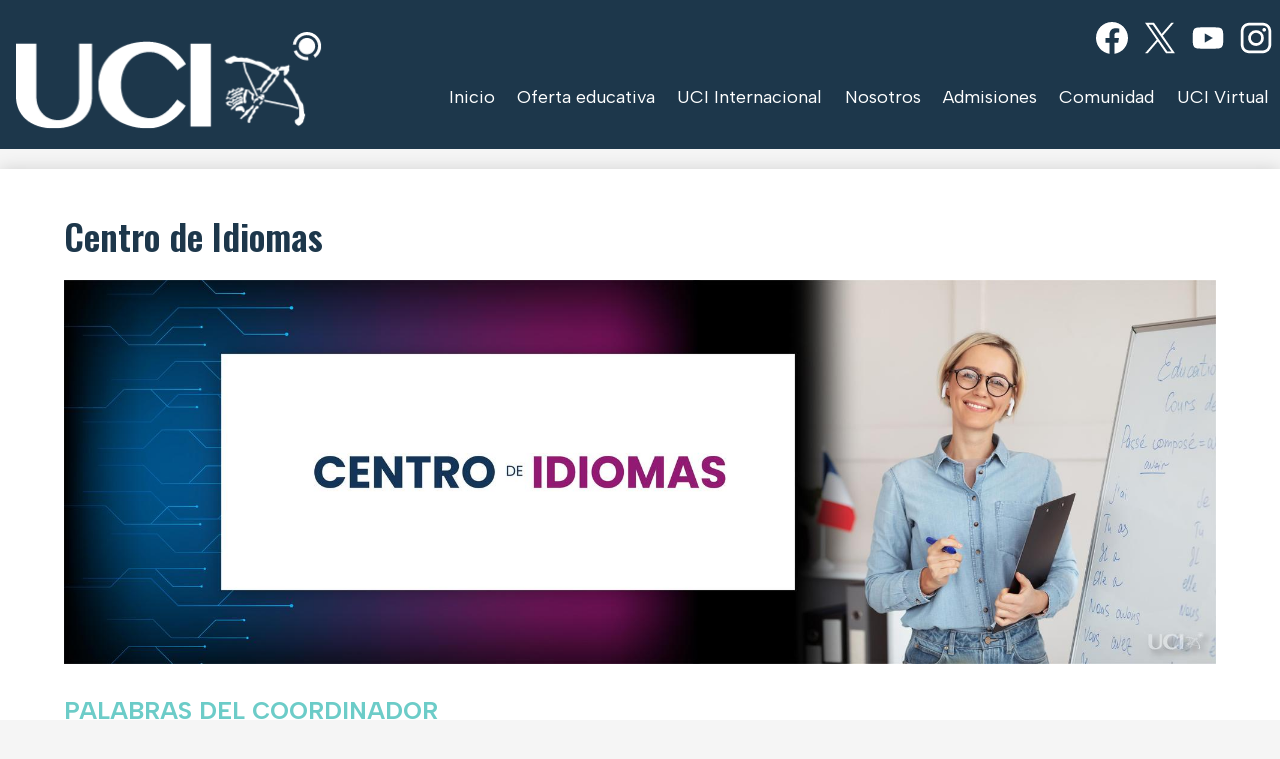

--- FILE ---
content_type: text/html;charset=UTF-8
request_url: https://www.uci.edu.mx/apps/pages/index.jsp?uREC_ID=990623&type=d&pREC_ID=1307542
body_size: 11346
content:



































    
<!DOCTYPE html>
<!-- Powered by Edlio -->
    
        <html lang="en" class="edlio desktop">
    
    <!-- prod-cms-tomcat-v2026012201-003 -->
<head>
<script>
edlioCorpDataLayer = [{
"CustomerType": "Single Site",
"AccountExternalId": "0010b00002HIgX6AAL",
"WebsiteName": "Universidad Cuautitlán Izcalli",
"WebsiteId": "UNICI",
"DistrictExternalId": "",
"DistrictName": "",
"DistrictWebsiteId": ""
}];
</script>
<script>(function(w,d,s,l,i){w[l]=w[l]||[];w[l].push({'gtm.start':
new Date().getTime(),event:'gtm.js'});var f=d.getElementsByTagName(s)[0],
j=d.createElement(s),dl=l!='dataLayer'?'&l='+l:'';j.async=true;j.src=
'https://www.googletagmanager.com/gtm.js?id='+i+dl+ '&gtm_auth=53ANkNZTATx5fKdCYoahug&gtm_preview=env-1&gtm_cookies_win=x';f.parentNode.insertBefore(j,f);
})(window,document,'script','edlioCorpDataLayer','GTM-KFWJKNQ');</script>


<title>Centro de Idiomas – Oferta Educativa – Universidad Cuautitlán Izcalli</title>
<meta http-equiv="Content-Type" content="text/html; charset=UTF-8">
<meta name="description" content="Universidad de Cuautitl&aacute;n Izcalli">
<meta name="keywords" content="Universidad de Cuautitl&aacute;n Izcalli, Universidades Izcalli, UCI, UCI Internacional, UCI Virtual, Licenciaturas, Posgrado, Oferta educativa.">
<meta property="og:title" content="Centro de Idiomas"/>
<meta property="og:description" content=""/>
<meta property="og:image" content="http://www.uci.edu.mx/pics/UNICI_LOGO.gif"/>
<meta property="og:image:width" content="250"/>
<meta property="og:image:height" content="250"/>
<meta name="generator" content="Edlio CMS">
<meta name="referrer" content="always">
<meta name="viewport" content="width=device-width, initial-scale=1.0"/>
<link rel="apple-touch-icon" sizes="180x180" href="/apple-touch-icon.png">
<link rel="icon" type="image/png" href="/favicon-32x32.png" sizes="32x32">
<link rel="icon" href="/favicon.ico" type="image/x-icon">
<!--[if lt IE 9]><script src="/apps/js/common/html5shiv-pack-1769108513576.js"></script><![endif]-->
<link rel="stylesheet" href="/apps/shared/main-pack-1769108513576.css" type="text/css">
<link rel="stylesheet" href="/shared/main.css" type="text/css">
<script src="https://js.stripe.com/v3/"></script>
<link rel="stylesheet" href="/apps/webapps/global/public/css/site-pack-1769108513576.css" type="text/css">
<link rel="stylesheet" href="/apps/webapps/global/public/css/temp-pack-1769108513576.css" type="text/css">
<link rel="stylesheet" href="/apps/shared/web_apps-pack-1769108513576.css" type="text/css">
<script src="/apps/js/common/common-pack-1769108513576.js" type="text/javascript" charset="utf-8"></script>

<link href="/apps/js/common/fileicons-pack-1769108513576.css" type="text/css" rel="stylesheet">
<link href="/apps/js/components/magnific-popup-pack-1769108513576.css" type="text/css" rel="stylesheet">
<link href="/apps/js/pages/public_pages-pack-1769108513576.css" type="text/css" rel="stylesheet">
<link href="/apps/js/pages/jquery.slideshow-pack-1769108513576.css" type="text/css" rel="stylesheet">
<link href="/apps/js/pages/folder_links-pack-1769108513576.css" type="text/css" rel="stylesheet">
<script type="text/javascript" charset="utf-8" src="/apps/js/jquery/3.7.1/jquery-pack-1769108513576.js"></script>
<script type="text/javascript" charset="utf-8">
					var jq37 = jQuery.noConflict();
				</script>
<script src="/apps/js/common/microevent-pack-1769108513576.js" charset="utf-8"></script>
<script src="/apps/js/pages/jquery.slideshow-pack-1769108513576.js" charset="utf-8"></script>
<script src="/apps/js/components/magnific-popup-pack-1769108513576.js" charset="utf-8"></script>
<script src="/apps/js/components/spin-pack-1769108513576.js" charset="utf-8"></script>
<script src="/apps/js/components/image-lightbox-pack-1769108513576.js" charset="utf-8"></script>
<script src="/apps/js/pages/public_pages-pack-1769108513576.js" charset="utf-8"></script>
<script src="/apps/js/pages/submenu-pack-1769108513576.js" charset="utf-8"></script>
<script async src="https://www.googletagmanager.com/gtag/js?id=UA-147682597-1"></script>
<script>
                   window.dataLayer = window.dataLayer || [];
                   function gtag(){dataLayer.push(arguments);}
                   gtag('js', new Date());
                   gtag('config', 'UA-147682597-1');
                </script>
<script type="application/ld+json">
                    {
                        "@context": "http://schema.org",
                        "@type": "BreadcrumbList",
                        "itemListElement": [
                            
                            
                                {
                                    "@type": "ListItem",
                                    "position": 1,
                                    "item": {
                                        "@id": "http://www.uci.edu.mx/apps/pages/index.jsp?uREC_ID=990623&type=d",
                                        "name": ""
                                    }
                                },
                                
                                {
                                    "@type": "ListItem",
                                    "position": 2,
                                    "item": {
                                        "@id": "http://www.uci.edu.mx/apps/pages/index.jsp?uREC_ID=990623&type=d&pREC_ID=1307542",
                                        "name": "Centro de Idiomas"
                                    }
                                }
                            
                        ]
                    }
                </script>

<script>
!function(f,b,e,v,n,t,s)
{if(f.fbq)return;n=f.fbq=function(){n.callMethod?
n.callMethod.apply(n,arguments):n.queue.push(arguments)};
if(!f._fbq)f._fbq=n;n.push=n;n.loaded=!0;n.version='2.0';
n.queue=[];t=b.createElement(e);t.async=!0;
t.src=v;s=b.getElementsByTagName(e)[0];
s.parentNode.insertBefore(t,s)}(window, document,'script',
'https://connect.facebook.net/en_US/fbevents.js');
fbq('init', '1060516918172313');
fbq('track', 'PageView');
</script>
<noscript><img height="1" width="1" style="display:none"
src="https://www.facebook.com/tr?id=1060516918172313&ev=PageView&noscript=1"
/></noscript>

<script src="/apps/js/common/list-pack.js"></script>
<script type="text/javascript">
                window.edlio = window.edlio || {};
                window.edlio.isEdgeToEdge = false;
            </script>

<script type="text/javascript">
                document.addEventListener("DOMContentLoaded", function() {
                    const translateElement = document.getElementById("google_translate_element");
                    const mutationObserverCallback = function (mutationsList, observer) {
                        for (const mutation of mutationsList) {
                            if (mutation.type === 'childList') {
                                mutation.addedNodes.forEach(function (node) {
                                    if (node.nodeType === 1 && node.id === 'goog-gt-tt') {
                                        const form_element = document.getElementById("goog-gt-votingForm");
                                        if (form_element) {
                                            form_element.remove();
                                            observer.disconnect();
                                        }
                                    }
                                })
                            }
                        }
                    }

                    if (translateElement) {
                        const observer = new MutationObserver(mutationObserverCallback);
                        observer.observe(document.body, { childList: true, subtree: true });
                    }
                });
            </script>


</head>


    
	
		
		
			



<body >

<header id="header_main" class="site-header2a site-header bg-color-1" aria-label="Main Site Header">
	<div class="header-main-inner">
		<a class="skip-to-content-link" href="#content_main">Skip to main content</a>
		<div class="school-name header-title">
			<a href="/" class="school-logo">
				<img class="logo-image" src="/pics/school_logo.png" alt="">
				<div class="school-name-inner hidden">
					Universidad Cuautitlán Izcalli
				</div>
			</a>
		</div>

		<nav id="sitenav_main" class="sitenav sitenav-main nav-group column" aria-label="Main Site Navigation">
			<button id="sitenav_main_mobile_toggle" class="nav-mobile-toggle accessible-megamenu-toggle animated"><span class="hidden">Main Menu Toggle</span><span class="nav-mobile-icon-indicator"><span class="nav-mobile-icon-indicator-inner"></span></span></button>
			<ul class="nav-menu">
				
					<li class="nav-item">
						<a href="/" ><span class="nav-item-inner">Inicio</span></a>
						
					</li>
				
					<li class="nav-item">
						<a href="javascript:;" ><span class="nav-item-inner">Oferta educativa</span></a>
						
							<div class="sub-nav">
								<ul class="sub-nav-group">
									
										
											<li class="sub-nav-item"><a href="https://www.uci.edu.mx/apps/pages/NuevosProgramas?tota11y=true" >Nuevos Programas</a></li>
										
									
										
											<li class="sub-nav-item"><a href="https://www.uci.edu.mx/apps/pages/index.jsp?uREC_ID=2821995&type=d&pREC_ID=2318373" >Licenciaturas</a></li>
										
									
										
											<li class="sub-nav-item"><a href="https://www.uci.edu.mx/apps/pages/index.jsp?uREC_ID=2821995&type=d&pREC_ID=2318872" >Licenciaturas Ejecutivas</a></li>
										
									
										
											<li class="sub-nav-item"><a href="/apps/pages/index.jsp?uREC_ID=2806398&type=d" >Prepa UCI</a></li>
										
									
										
											<li class="sub-nav-item"><a href="https://www.uci.edu.mx/apps/pages/PosgradosEnLinea" >Posgrados en Línea</a></li>
										
									
										
											<li class="sub-nav-item"><a href="https://www.uci.edu.mx/apps/pages/index.jsp?uREC_ID=2829399&type=d&pREC_ID=2418985"  target="_blank">Posgrados</a></li>
										
									
										
											<li class="sub-nav-item"><a href="https://www.uci.edu.mx/apps/pages/index.jsp?uREC_ID=3705697&type=d" >Escuela PYMES</a></li>
										
									
										
											<li class="sub-nav-item"><a href="/apps/pages/index.jsp?uREC_ID=4376565&type=d"  target="_blank">Escuela de Formación Docente</a></li>
										
									
										
											<li class="sub-nav-item"><a href="/apps/pages/index.jsp?uREC_ID=990623&type=d&pREC_ID=1307513" >Certificaciones </a></li>
										
									
										
											<li class="sub-nav-item"><a href="/apps/pages/index.jsp?uREC_ID=990623&type=d&pREC_ID=1307542" >Centro de Idiomas</a></li>
										
									
										
											<li class="sub-nav-item"><a href="https://www.uci.edu.mx/apps/form/InformesWeb"  target="_blank">Pide informes</a></li>
										
									
								</ul>
							</div>
						
					</li>
				
					<li class="nav-item">
						<a href="/apps/pages/index.jsp?uREC_ID=3674242&type=d" ><span class="nav-item-inner">UCI Internacional</span></a>
						
							<div class="sub-nav">
								<ul class="sub-nav-group">
									
										
											<li class="sub-nav-item"><a href="https://www.uci.edu.mx/apps/pages/UCI_Internacional" >Descubre: UCI Internacional</a></li>
										
									
										
											<li class="sub-nav-item"><a href="https://www.uci.edu.mx/apps/pages/index.jsp?uREC_ID=3674242&type=d" >Alianzas Académicas</a></li>
										
									
										
											<li class="sub-nav-item"><a href="https://www.uci.edu.mx/apps/pages/index.jsp?uREC_ID=3674242&type=d&pREC_ID=2419104" >Alianza Global</a></li>
										
									
								</ul>
							</div>
						
					</li>
				
					<li class="nav-item">
						<a href="javascript:;" ><span class="nav-item-inner">Nosotros</span></a>
						
							<div class="sub-nav">
								<ul class="sub-nav-group">
									
										
											<li class="sub-nav-item"><a href="/apps/pages/index.jsp?uREC_ID=966835&type=d&pREC_ID=1287988" >Nuestra Historia</a></li>
										
									
										
											<li class="sub-nav-item"><a href="/apps/pages/index.jsp?uREC_ID=966835&type=d&pREC_ID=1287995" >Misión y Visión</a></li>
										
									
										
											<li class="sub-nav-item"><a href="/apps/pages/index.jsp?uREC_ID=966835&type=d&pREC_ID=1288027" >Mensaje del Ing. Palma</a></li>
										
									
										
											<li class="sub-nav-item"><a href="/apps/pages/index.jsp?uREC_ID=966835&type=d&pREC_ID=2157433" >Mensaje del Dr. Gutiérrez Pilloni</a></li>
										
									
										
											<li class="sub-nav-item"><a href="/apps/pages/index.jsp?uREC_ID=966835&type=d&pREC_ID=1422987" >Ideario</a></li>
										
									
								</ul>
							</div>
						
					</li>
				
					<li class="nav-item">
						<a href="javascript:;" ><span class="nav-item-inner">Admisiones</span></a>
						
							<div class="sub-nav">
								<ul class="sub-nav-group">
									
										
											<li class="sub-nav-item"><a href="https://www.google.com.mx/maps/place/UCI+Universidad+De+Cuautitl%C3%A1n+Izcalli/@19.6596854,-99.2216073,3a,75y,149.43h,79.1t/data=!3m8!1e1!3m6!1sCIHM0ogKEICAgIC82rP3Ig!2e10!3e11!6shttps:%2F%2Flh3.googleusercontent.com%2Fgpms-cs-s%2FAPRy3c9iTpjHg0RllLDfhAYLBlhAJB-HQQ43I4v5LRnEL-vG-TKGd5GYlzlVPFgj9XwycKr_IuTz7han9ufkRHHFxFaHpkxPico1V5CdHZ66WBUuqHoJCfWy9BdEzeMFzE1FEt6l_Vt6%3Dw900-h600-k-no-pi10.903539197721216-ya149.82455843553254-ro0-fo100!7i9952!8i4976!4m9!3m8!1s0x85d21e78daaaaaab:0x4245a6691d9fcb07!8m2!3d19.6596517!4d-99.2216799!10e5!14m1!1BCgIgARICCAI!16s%2Fg%2F122222l4!5m1!1e4?entry=ttu&g_ep=EgoyMDI2MDExMS4wIKXMDSoKLDEwMDc5MjA2OUgBUAM%3D"  target="_blank">Realiza Recorrido Virtual</a></li>
										
									
										
											<li class="sub-nav-item"><a href="http://www.uci.edu.mx/apps/form/contacto"  target="_blank">Contacto</a></li>
										
									
										
											<li class="sub-nav-item"><a href="https://www.uci.edu.mx/apps/form/InformesWeb" >Pide Informes</a></li>
										
									
										
											<li class="sub-nav-item"><a href="http://www.uci.edu.mx/apps/pages/index.jsp?uREC_ID=990623&type=d&pREC_ID=1307439" >Resuelve tus dudas</a></li>
										
									
								</ul>
							</div>
						
					</li>
				
					<li class="nav-item">
						<a href="javascript:;" ><span class="nav-item-inner">Comunidad</span></a>
						
							<div class="sub-nav">
								<ul class="sub-nav-group">
									
										
											<li class="sub-nav-item"><a href="https://www.uci.edu.mx/apps/pages/index.jsp?uREC_ID=2075143&type=d&pREC_ID=2130397"  target="_blank">Atención Técnica</a></li>
										
									
										
											<li class="sub-nav-item"><a href="http://www.uci.edu.mx/apps/pages/index.jsp?uREC_ID=1090822&type=d" >Bolsa de Trabajo</a></li>
										
									
										
											<li class="sub-nav-item"><a href="https://www.uci.edu.mx/apps/pages/index.jsp?uREC_ID=1988044&type=d&pREC_ID=2500430" >Contrato Cuatrimestral 26-1</a></li>
										
									
										
											<li class="sub-nav-item"><a href="/apps/pages/index.jsp?uREC_ID=991812&type=d&pREC_ID=1307574" >Guepardos</a></li>
										
									
										
											<li class="sub-nav-item"><a href="https://www.uci.edu.mx/apps/form/programadetitulacion2020"  target="_blank">Programa de Titulación</a></li>
										
									
										
											<li class="sub-nav-item"><a href="/apps/pages/index.jsp?uREC_ID=3623713&type=d" >Publicaciones UCI</a></li>
										
									
										
											<li class="sub-nav-item"><a href="/apps/pages/index.jsp?uREC_ID=991872&type=d&pREC_ID=1307606" >Registro de Egresados</a></li>
										
									
										
											<li class="sub-nav-item"><a href="https://www.uci.edu.mx/apps/pages/index.jsp?uREC_ID=1988044&type=d&pREC_ID=2476125"  target="_blank">Reglamento UCI</a></li>
										
									
										
											<li class="sub-nav-item"><a href="/apps/pages/index.jsp?uREC_ID=4406498&type=d"  target="_blank">UCI BUS</a></li>
										
									
										
											<li class="sub-nav-item"><a href="/apps/pages/index.jsp?uREC_ID=991812&type=d&pREC_ID=1307602" >UCI Fitness</a></li>
										
									
										
											<li class="sub-nav-item"><a href="http://www.uci.edu.mx/apps/pages/videoteca"  target="_blank">Videoteca</a></li>
										
									
								</ul>
							</div>
						
					</li>
				
					<li class="nav-item">
						<a href="javascript:;" ><span class="nav-item-inner">UCI Virtual</span></a>
						
							<div class="sub-nav">
								<ul class="sub-nav-group">
									
										
											<li class="sub-nav-item"><a href="http://ucivirtual.uci.edu.mx/login/index.php" >Aula Virtual UCI</a></li>
										
									
										
											<li class="sub-nav-item"><a href="https://sm.uci.edu.mx/" >Portal UCI</a></li>
										
									
										
											<li class="sub-nav-item"><a href="http://biblioteca.uci.edu.mx"  target="_blank">Biblioteca Digital</a></li>
										
									
										
											<li class="sub-nav-item"><a href="http://www.uci.edu.mx/apps/pages/index.jsp?uREC_ID=1573833&type=d" >Revista UCI Digital</a></li>
										
									
										
											<li class="sub-nav-item"><a href="/apps/pages/index.jsp?uREC_ID=3674242&type=d&pREC_ID=2439044" >Semana de la Internacionalización</a></li>
										
									
								</ul>
							</div>
						
					</li>
				
			</ul>
		</nav>
	
		
		<nav id="social_nav_header" class="header-secondary-nav icon-only flat-icon-colors" aria-labelledby="social_nav_header_header">
			<div class="hidden" id="social_nav_header_header">Links Redes Sociales</div>
			<ul class="links-list">
			
				<li class="link-item item-name"><a href="https://www.facebook.com/Universidad.Cuautitlan.Izcalli/"><img aria-hidden="true" alt="" src=/apps/webapps/next/global/cms-icon-library/svgs/raw/FacebookColor.svg onload="(function(e){var t=e.src,n=new XMLHttpRequest;n.open('GET',t,!0),n.responseType='text',n.onload=function(){if(n.readyState===n.DONE&&200===n.status){var r=n.responseText;if(r){var t=(new DOMParser).parseFromString(r,'text/xml').getElementsByTagName('svg')[0];t.removeAttribute('xmlns:a'), t.ariaHidden='true', e.parentNode.replaceChild(t,e)}}},n.send(null)})(this)" /><span class="link-text">Facebook</span></a></li>
			
				<li class="link-item item-name"><a href="https://twitter.com/uci_edu_mx"><img aria-hidden="true" alt="" src=/apps/webapps/next/global/cms-icon-library/svgs/raw/TwitterColor.svg onload="(function(e){var t=e.src,n=new XMLHttpRequest;n.open('GET',t,!0),n.responseType='text',n.onload=function(){if(n.readyState===n.DONE&&200===n.status){var r=n.responseText;if(r){var t=(new DOMParser).parseFromString(r,'text/xml').getElementsByTagName('svg')[0];t.removeAttribute('xmlns:a'), t.ariaHidden='true', e.parentNode.replaceChild(t,e)}}},n.send(null)})(this)" /><span class="link-text">Twitter</span></a></li>
			
				<li class="link-item item-name"><a href="https://www.youtube.com/channel/UCzf108OjeCpuJEFXPnsQC2g?view_as=subscriber"><img aria-hidden="true" alt="" src=/apps/webapps/next/global/cms-icon-library/svgs/raw/YoutubeColor.svg onload="(function(e){var t=e.src,n=new XMLHttpRequest;n.open('GET',t,!0),n.responseType='text',n.onload=function(){if(n.readyState===n.DONE&&200===n.status){var r=n.responseText;if(r){var t=(new DOMParser).parseFromString(r,'text/xml').getElementsByTagName('svg')[0];t.removeAttribute('xmlns:a'), t.ariaHidden='true', e.parentNode.replaceChild(t,e)}}},n.send(null)})(this)" /><span class="link-text">YouTube</span></a></li>
			
				<li class="link-item item-name"><a href="https://www.instagram.com/uci.edu.mx/"><img aria-hidden="true" alt="" src=/apps/webapps/next/global/cms-icon-library/svgs/raw/InstagramColor.svg onload="(function(e){var t=e.src,n=new XMLHttpRequest;n.open('GET',t,!0),n.responseType='text',n.onload=function(){if(n.readyState===n.DONE&&200===n.status){var r=n.responseText;if(r){var t=(new DOMParser).parseFromString(r,'text/xml').getElementsByTagName('svg')[0];t.removeAttribute('xmlns:a'), t.ariaHidden='true', e.parentNode.replaceChild(t,e)}}},n.send(null)})(this)" /><span class="link-text">Instagram</span></a></li>
			
			</ul>
		</nav>
	</div>

</header>
<main id="content_main" class="site-content" aria-label="Main Site Content" tabindex="-1">


		
	
    

    


<style>
	:root {
		--primary-color: rgb(29,55,75);
		--over-primary-color: rgb(255, 255, 255);
		--secondary-color: rgb(248,180,39);
		--over-secondary-color: rgb(0, 0, 0);
	}
</style>

	<div class="hero-wrapper">
	</div>



    
    
    

















    

    












        <h1 class="pageTitle ">Centro de Idiomas</h1>
    


<div class="full-width pages-content-wrapper style-overwrite  ">




<script>
	var script = document.createElement('script');
	script.src = "https://cdnjs.cloudflare.com/ajax/libs/tota11y/0.1.6/tota11y.min.js";

	if(getQueryString('tota11y') === 'true') {
		document.head.append(script);
	}	

	function getQueryString (field, url) {
		var href = url ? url : window.location.href;
		var reg = new RegExp( '[?&]' + field + '=([^&#]*)', 'i' );
		var string = reg.exec(href);
		return string ? string[1] : null;
	}
</script>

<div class="pages-left-column-wrapper" 
	
> 
	<div class="pages-left-column pages-column" 
			
	>





        <div class="page-block page-block-photos ">






        <div class="stack-photo">
                <div class="faux-figure">  
                        <a href="https://3.files.edl.io/a39c/23/01/23/172831-78ffe297-517b-43df-91bd-94542129a082.jpg" target="_blank" class="large-photo-link gallery">

                        <img src="https://3.files.edl.io/8d70/23/01/23/172829-e3d4cb8b-1fcd-44f1-a217-55e8ca2c2e47.jpg" class="the-photo" alt="">

                        </a>

                </div>	
        </div>

        </div>
     
		<div class="page-block page-block-text  ">
			<div class="placeholder-tinymce-text">
<h2 style="color: #6cccc8;">PALABRAS DEL COORDINADOR</h2>
<div id="txt-objetivo">
<div>En un mundo cada vez m&#225;s global y competitivo el aprendizaje y dominio de los idiomas, en especial del ingl&#233;s, resulta del todo imprescindible. El idioma ingl&#233;s, adem&#225;s de ser considerado el idioma de los negocios, es hoy tambi&#233;n el idioma de los medios y de las comunicaciones, considerando que la gran mayor&#237;a de contenidos disponibles a trav&#233;s de las nuevas tecnolog&#237;as se encuentra en esta lengua.</div>
<div>Una parte muy importante de la misi&#243;n de la Universidad de Cuautitl&#225;n Izcalli es la de formar lideres emprendedores competitivos a nivel internacional y por ello el Centro de Idiomas cuenta con programas y certificaciones internacionales que permiten a sus egresados competir en cualquier &#225;mbito.</div>
</div>
<div>&#160;</div>
<div>&#160;</div>
</div>
<div>
<h3 style="color: #6cccc8;">&#191;Qu&#233; duraci&#243;n tienen los cursos?</h3>
<div>Contamos con modalidades Bimestrales, Cuatrimestrales y Semestrales.</div>
<div>&#160;</div>
<h3 style="color: #6cccc8;">&#191;Qu&#233; voy a aprender?</h3>
<div>Obtendr&#225;s comprensi&#243;n auditiva y de lectura, comunicaci&#243;n oral y escrita, de manera formal y expresiones comunes del d&#237;a a d&#237;a (informal).</div>
<div>&#160;</div>
<h3 style="color: #6cccc8;">&#191;En qu&#233; horarios se imparten las clases?</h3>
<div>Tenemos clases diarias desde las 7 de la ma&#241;ana y durante todo el d&#237;a; tambi&#233;n contamos con cursos sabatinos.</div>
<div>&#160;</div>
<h3 style="color: #6cccc8;">&#191;Qu&#233; preparaci&#243;n tienen los profesores?</h3>
<div>Todos nuestros profesores cuentan con diferentes tipos de certificados tanto nacionales como internacionales en la ense&#241;anza de idiomas, as&#237; como varios a&#241;os de experiencia en aula en m&#250;ltiples instituciones.</div>
<div>&#160;</div>
<h3 style="color: #6cccc8;">&#191;C&#243;mo son las clases?</h3>
<div>Te&#243;ricas y pr&#225;cticas abarcando las cuatro habilidades del idioma.</div>
<div>&#160;</div>
<h3 style="color: #6cccc8;">&#191;Puede tomar los cursos cualquier persona?</h3>
<div>Los cursos est&#225;n abiertos a la comunidad universitaria y al p&#250;blico en general.</div>
<div>&#160;</div>
</div>
<div style="display: flex; justify-content: center; flex-direction: row; flex-wrap: wrap;">
<div style="margin: 20px; width: 300px; text-align: justify;">
<h3><span style="color: #6cccc8;">Al Egresar...</span></h3>
<hr>
<div>
<div>En el Centro de Idiomas, nuestra meta es lograr que nuestros estudiantes obtengan la capacidad de usar un idioma extranjero para mejorar su programa acad&#233;mico y expandir sus oportunidades de empleo o de hacer negocios.</div>
<div>&#160;</div>
<div>Con el fin de lograr esta meta, el Centro de Idiomas est&#225; orientado hacia un modelo basado en competencias, esto es, hacer hincapi&#233; en saber hacer. Tratamos de asegurar que los estudiantes aprenden a hablar, escuchar, leer y escribir en formas que sean de utilidad inmediata en un entorno real.</div>
</div>
</div>
<div style="margin: 20px; width: 300px; text-align: center;"><img src="https://1.cdn.edl.io/9C6bQkDW7zEUTu8fr4267e4rJZZw5My8zNKS6IRdiosHa9dH.jpg" width="100%"></div>
</div>
<div><img style="display: block; margin-left: auto; margin-right: auto;" src="https://1.cdn.edl.io/44d6Z3AaAz2wZGyMEM2s3DZ6BvOc5XddYQ2TXb4ypvyqyNa6.jpg" alt="" width="300" height="74"></div>
	</div>



	</div>
</div>


	</div>








	
</main>
<footer class="site-footer modular-footer bg-color-1" id="footer_main" aria-label="Main Site Footer">
<div class="footer-grid">
<div class="footer-row width-constrain-row convert-none padded-row">
<div class="footer-row-inner">
<div class="footer-address">
<div class="footer-info-block text-address"><a href="/apps/maps">Av. Rancho del Jacal No. 100, Colonia Santa Rosa de Lima, Cuautitlán Izcalli, EM 54740</a></div>
<div class="footer-phone">
<div class="footer-info-block"><svg xmlns="http://www.w3.org/2000/svg" version="1" x="0" y="0" viewBox="0 0 105.4 105.8" xml:space="preserve"><path d="M105.4 83.2c0 1.3-0.2 3.1-0.7 5.3 -0.5 2.2-1 3.9-1.6 5.1 -1 2.5-4.1 5.1-9.1 7.9 -4.7 2.5-9.3 3.8-13.9 3.8 -1.3 0-2.7-0.1-3.9-0.3 -1.3-0.2-2.7-0.5-4.3-0.9 -1.6-0.4-2.8-0.8-3.6-1.1s-2.2-0.8-4.2-1.5c-2-0.7-3.2-1.2-3.7-1.3 -4.9-1.7-9.3-3.8-13.1-6.2 -6.4-3.9-13-9.3-19.8-16.1S15.3 64.5 11.4 58.1C9 54.2 6.9 49.9 5.2 45c-0.1-0.4-0.6-1.7-1.3-3.7 -0.7-2-1.3-3.4-1.5-4.2 -0.3-0.8-0.6-2-1.1-3.6 -0.4-1.6-0.8-3-0.9-4.3C0.1 28 0 26.7 0 25.4c0-4.6 1.3-9.2 3.8-13.9 2.8-5 5.4-8.1 7.9-9.1 1.2-0.5 3-1.1 5.1-1.6S20.8 0 22.2 0c0.7 0 1.2 0.1 1.6 0.2 0.9 0.3 2.2 2.2 4 5.7 0.5 0.9 1.3 2.3 2.2 4s1.8 3.3 2.6 4.8c0.8 1.4 1.6 2.8 2.3 4 0.1 0.2 0.6 0.8 1.3 1.9s1.3 1.9 1.6 2.7c0.3 0.7 0.5 1.4 0.5 2.1 0 1-0.7 2.2-2.1 3.7 -1.4 1.5-3 2.9-4.6 4.1 -1.7 1.2-3.2 2.6-4.6 4 -1.4 1.4-2.1 2.5-2.1 3.4 0 0.4 0.1 1 0.4 1.7s0.5 1.2 0.6 1.5c0.2 0.3 0.5 0.9 1 1.8s0.8 1.3 0.9 1.4c3.8 6.8 8.1 12.7 13 17.6s10.8 9.2 17.6 13c0.1 0 0.6 0.3 1.4 0.9 0.8 0.5 1.4 0.9 1.8 1 0.3 0.2 0.9 0.4 1.5 0.6 0.7 0.2 1.2 0.4 1.7 0.4 0.9 0 2-0.7 3.4-2.1 1.4-1.4 2.7-3 4-4.6s2.6-3.2 4.1-4.6c1.5-1.4 2.7-2.1 3.7-2.1 0.7 0 1.4 0.2 2.1 0.5s1.6 0.9 2.7 1.6c1 0.7 1.7 1.2 1.9 1.3 1.2 0.7 2.6 1.5 4 2.3 1.4 0.8 3 1.7 4.8 2.6s3.1 1.7 4 2.2c3.5 1.7 5.4 3.1 5.7 4C105.3 82 105.4 82.5 105.4 83.2z"/></svg><a href="tel:+525550897270">55 5089 7270 </a></div>
</div>
</div>
</div>
<div class="footer-row-inner">
<div class="motto-footer" id="">
<span class="motto-text">Universidad Cuautitlán Izcalli © 2024</span>
<span class="motto-text">All Rights Reserved</span>
</div>
<div id="google_translate_element"></div>
<script type="text/javascript">
						function googleTranslateElementInit() {
							new google.translate.TranslateElement({pageLanguage: 'en', layout: google.translate.TranslateElement.InlineLayout.SIMPLE}, 'google_translate_element');
						}
					</script>
<script type="text/javascript" src="//translate.google.com/translate_a/element.js?cb=googleTranslateElementInit"></script>
<div class="search-holder mobile-hidden">
<form action="/apps/search/" id="search" class="site-search-field">
<label for="site_search" class="hidden">Search</label>
<input type="search" class="site-search-field-input" id="site_search" name="q" placeholder="Search this site" title="Search">
<button type="submit" class="site-search-button"><svg xmlns="http://www.w3.org/2000/svg" version="1.1" x="0" y="0" viewBox="0 0 64 64" xml:space="preserve"><path d="M64 54L45.2 35.2C47 31.9 48 28.1 48 24 48 10.7 37.3 0 24 0S0 10.7 0 24s10.7 24 24 24c4.1 0 7.9-1 11.2-2.8L54 64 64 54zM8 24c0-8.8 7.2-16 16-16s16 7.2 16 16 -7.2 16-16 16S8 32.8 8 24z"/></svg><span class="hidden">Search</span></button>
</form>
<a href="/apps/search" class="search-icon-link"><svg xmlns="http://www.w3.org/2000/svg" version="1.1" x="0" y="0" viewBox="0 0 64 64" xml:space="preserve"><path d="M64 54L45.2 35.2C47 31.9 48 28.1 48 24 48 10.7 37.3 0 24 0S0 10.7 0 24s10.7 24 24 24c4.1 0 7.9-1 11.2-2.8L54 64 64 54zM8 24c0-8.8 7.2-16 16-16s16 7.2 16 16 -7.2 16-16 16S8 32.8 8 24z"/></svg><span class="hidden">Search</span></a>
</div>
<nav id="footer_nav" class="footer-secondary-nav flat-icon-colors orientation-horizontal" aria-labelledby="footer_nav_header">
<div class="hidden" id="footer_nav_header">Footer</div>
<ul class="links-list">
<li class="link-item item-name"><a href="/apps/pages/avisodeprivacidad"><span class="link-text">Aviso de Privacidad</span></a></li>
<li class="link-item item-name"><a href="/apps/pages/index.jsp?uREC_ID=1075821&type=d&pREC_ID=2088310"><span class="link-text">T&eacute;rminos y Condiciones</span></a></li>
<li class="link-item item-name">
<a href="http://www.edlio.com" class="powered-by-edlio-logo edlio-logo-horiz"><svg xmlns="http://www.w3.org/2000/svg" viewBox="0 0 3857.05 489.14"><path d="M3789.08 332.42c0 54.66 36.78 119.82 91.43 119.82 42 0 59.91-34.69 59.91-72.52 0-55.7-34.69-124-91.44-124-41-1-59.9 36.79-59.9 76.72m215.44 6.31c0 73.57-51.49 152.39-152.39 152.39-87.23 0-126.11-57.8-126.11-121.91 0-73.57 53.6-153.44 152.39-153.44 86.18 0 126.11 59.9 126.11 123M3611.46 98.06c-7.35 0-14.71 3.15-21 11.56-2.1 3.15-3.15 6.31-4.2 10.51-1 9.46 2.1 16.81 8.41 23.12a21.18 21.18 0 0018.92 6.31 22 22 0 0016.81-8.41c6.31-7.36 8.41-15.77 6.31-24.17 0-2.11-1.05-3.16-2.11-5.26-5.25-9.46-13.66-13.66-23.12-13.66m4.21-39.94c1-1 3.15 0 3.15 1.05 0 3.16 0 7.36-1.05 10.51v1h12.61c2.1 0 5.26 0 7.36-1a23.65 23.65 0 007.35-1.05c2.11 0 3.16 2.1 2.11 3.15-1 3.16-3.16 6.31-6.31 10.51 1.05 1.06 3.15 2.11 4.2 4.21l3.16 3.15c0 1 13.66 13.66 13.66 28.38a69.41 69.41 0 01-1 14.71 76.55 76.55 0 01-4.21 14.71c-3.15 5.26-6.3 10.51-11.56 14.72a24.79 24.79 0 01-9.45 6.3 8 8 0 01-4.21 2.11c-2.1 1-5.25 2.1-7.36 3.15s-5.25 1.05-7.35 1.05h-12.61a19.79 19.79 0 01-8.41-2.1c-2.1-1.05-4.21-1.05-6.31-2.1-16.81-8.41-29.42-25.23-29.42-45.2v-9.45c1.05-11.57 1.05-22.07 2.1-33.64 0-3.15 3.15-4.2 5.25-2.1s5.26 4.21 7.36 7.36l3.15-3.15c1.05-1.05 2.1-2.11 3.15-2.11 2.11-1.05 3.16-2.1 5.26-3.15 2.1-2.1 5.25-3.15 7.36-5.25 2.1-1 3.15-2.11 5.25-3.16 3.15-3.15 12.61-9.45 16.82-12.61m-35.74 350c-1 31.53-5.25 52.55-36.78 58.86a9.21 9.21 0 00-7.36 9.46c0 5.25 4.21 8.4 7.36 8.4h135.58c4.2 0 8.4-3.15 8.4-9.45 0-5.26-3.15-8.41-7.35-8.41-28.38-5.26-30.48-27.33-30.48-50.45l6.3-194.43c-4.2-5.25-11.56-7.35-18.91-7.35-9.46 0-15.77 5.25-24.18 9.46-16.81 10.5-42 22.07-63.05 25.22-8.41 1-11.56 6.3-11.56 11.56 0 3.15 2.1 7.36 4.2 8.41 27.32 0 39.94 8.4 39.94 29.42zm-117.7 9.46c0 23.12 3.15 45.19 30.47 49.4 4.21 1.05 7.36 4.2 7.36 8.41 0 6.3-4.2 9.46-9.46 9.46h-134.59c-4.21 0-7.36-3.16-8.41-8.41A9.2 9.2 0 013355 467c30.48-7.36 35.73-32.58 35.73-58.86l7.36-233.31c0-21-13.67-29.43-39.94-29.43a13.31 13.31 0 01-4.2-9.46c0-5.25 3.15-9.45 11.56-10.51 21-4.2 46.24-14.71 62-25.22 8.41-5.25 14.72-9.46 25.23-9.46 6.3 0 13.66 3.16 18.92 7.36zm-399.37-75.67c0 54.65 30.48 98.79 74.62 98.79 41 0 64.11-35.73 65.16-87.23l3.15-67.26c0-4.2-1.05-6.3-3.15-8.41-14.72-17.86-38.89-27.32-62-27.32-49.4 0-77.77 36.78-77.77 91.43m134.52-114.55a57.76 57.76 0 019.46 7.35l2.1 2.11c1 0 1-1 1-2.11a119.19 119.19 0 01-1-14.71l2.1-44.14c0-24.17-18.91-29.43-41-29.43q-3.17-3.15-3.16-9.46c0-5.25 3.16-9.45 10.51-10.5 21-4.21 47.3-14.72 64.11-25.23 7.36-5.25 14.72-9.46 24.18-9.46 6.3 0 13.66 3.16 18.91 7.36l-10.57 305.8c0 27.33 6.31 45.19 26.28 49.4 7.35 1.05 10.51 0 13.66 1.05s4.2 2.1 4.2 5.25-2.1 5.26-4.2 7.36c-13.66 11.56-36.78 22.07-61 22.07-31.53 0-50.44-22.07-50.44-53.6 0-4.2 0-8.41 1.05-11.56 0-1.05 0-2.1-1.05-2.1a1 1 0 00-1 1.05c-18.92 39.94-55.71 68.31-96.69 68.31-72.52 0-108.25-58.85-108.25-120.86 0-86.18 62-154.49 148.18-154.49 18.92-1 36.79 2.1 52.55 10.51m-435.1 93.53c0 5.26 0 14.72 1 20 0 2.1 2.1 3.16 5.26 3.16 24.17-3.16 114.55-32.58 113.5-42-2.1-18.92-27.32-51.5-65.16-46.25-34.68 4.21-52.55 32.58-54.65 65.16m183.92-42c2.1 15.76-3.15 34.68-22.07 43.09-31.49 16.71-114.51 37.73-147.09 42.98-2.11 0-3.16 1.06-3.16 3.16 3.16 10.51 8.41 20 13.66 28.37 22.08 28.38 54.66 39.94 89.34 34.69 29.42-4.21 56.75-18.92 74.62-45.2 1.05-2.1 4.2-4.2 6.3-4.2 4.21 0 8.41 2.1 8.41 6.31v4.2c-13.66 53.6-63.06 90.38-115.61 97.74-72.51 9.46-128.22-35.73-137.67-105.1-10.51-79.87 41-159.74 125.06-171.3 58.86-7.36 101.94 23.12 108.25 65.16" transform="translate(-147.48 -57.69)"/><path d="M338.75 204.21c20 16.81 29.43 42 29.43 75.67s-10.51 58.85-30.48 74.62-50.45 24.17-92.49 24.17h-50.44v83h-47.29V180h96.68c44.14 0 74.62 7.39 94.59 24.21zm-33.63 116.65c9.46-10.51 14.71-25.22 14.71-44.14 0-20-6.3-33.63-17.86-41q-18.92-12.62-56.76-12.62h-48.34v112.48h54.65c26.27 0 44.14-5.26 53.6-14.72zM596.24 432.27c-21 21-48.35 31.53-80.93 31.53s-58.85-10.51-80.92-31.53c-21-21-32.58-47.3-32.58-78.83s10.51-56.75 32.58-78.82c21-21 48.34-31.53 80.92-31.53s58.86 10.51 80.93 31.53c21 21 32.58 47.3 32.58 78.82s-10.51 57.81-32.58 78.83zM467 404.94a67.48 67.48 0 0048.34 20c20 0 35.74-6.31 48.35-20q18.89-18.94 18.89-50.44t-18.92-50.45a67.48 67.48 0 00-48.35-20c-20 0-35.73 6.31-48.34 20Q448.06 323 448.05 354.5q0 29.94 18.95 50.44zM779.11 461.69h-51.5L653 247.3h46.24l53.6 161.85 53.6-161.85h46.24l53.6 161.85 53.6-161.85h46.25L931.5 461.69H880l-50.45-147.13zM1247.84 373.41h-168.16c1 15.77 8.41 28.38 21 37.84 13.66 9.46 28.38 14.71 45.19 14.71 27.33 0 47.3-8.41 61-25.22l26.27 28.37c-23.12 24.18-53.6 35.74-90.38 35.74-30.48 0-55.7-10.51-76.72-30.48s-31.53-47.29-31.53-80.93 10.51-60.95 32.58-79.87c21-20 47.29-29.43 75.67-29.43 29.43 0 53.6 8.41 74.62 26.28 20 17.86 30.48 42 30.48 72.51zm-168.16-34.68h123c0-17.87-5.26-31.53-16.82-41s-25.22-14.71-42-14.71a72 72 0 00-44.14 14.71c-12.72 9.47-20.04 23.13-20.04 41zM1411.79 289.34q-33.11 0-50.45 22.07c-11.56 14.71-16.81 33.63-16.81 58.85v91.43h-45.2V247.3h45.2v43.09a87.77 87.77 0 0129.47-32.58 79.18 79.18 0 0139.94-13.67v45.2zM1660.87 373.41h-168.16c1 15.77 8.41 28.38 21 37.84 13.67 9.46 28.38 14.71 45.19 14.71 27.33 0 47.3-8.41 61-25.22l26.27 28.37c-23.12 24.18-53.59 35.74-90.38 35.74-30.48 0-55.7-10.51-76.72-30.48s-31.53-47.29-31.53-80.93 10.51-60.95 32.58-79.87c21-20 47.3-29.43 75.67-29.43 29.43 0 53.6 8.41 74.62 26.28 20 17.86 30.48 42 30.48 72.51zm-168.16-34.68h123c0-17.87-5.26-31.53-16.82-41s-25.22-14.71-42-14.71a72 72 0 00-44.14 14.71c-12.68 9.47-20.04 23.13-20.04 41zM1729.18 434.37c-20-20-30.48-47.29-30.48-80.93s10.51-59.9 31.53-79.87 45.19-29.43 73.57-29.43 51.5 12.62 69.36 36.79V162.17h45.2v299.52h-45.2v-32.58c-16.81 23.13-41 35.74-72.51 35.74-27.33 0-51.5-10.51-71.47-30.48zm14.71-78.82c0 21 6.31 36.78 20 50.44 13.67 12.61 28.38 18.92 46.25 18.92s32.58-6.31 45.19-20 18.91-29.43 18.91-50.44c0-20-6.3-37.84-18.91-51.5s-27.33-21-45.19-21-33.64 7.36-46.25 21-20 31.56-20 52.58zM2212.63 244.14c28.37 0 53.6 9.46 73.56 29.43s30.48 46.24 30.48 79.87-10.51 59.91-30.48 80.93-44.14 31.53-70.41 31.53-51.5-11.56-72.52-35.74v32.58h-45.19V162.17h45.19v121.91c17.87-26.27 40.99-39.94 69.37-39.94zm-70.42 110.36q0 29.94 18.92 50.44c12.61 12.61 27.32 20 45.19 20s33.68-6.34 46.24-18.94c13.67-12.61 20-29.42 20-50.44s-6.31-37.84-18.92-51.5-28.37-20-46.24-20-33.63 6.31-45.19 20-20 30.47-20 50.44zM2397.6 546.82c-20 0-37.84-7.35-53.6-21l21-36.82c9.45 8.41 18.91 13.66 29.42 13.66s17.87-3.15 24.18-10.51 9.45-14.71 9.45-24.17c0-4.2-28.37-76.72-86.18-220.7h48.35l64.11 157.64 64.11-157.64h48.34l-104 254.33c-6.31 13.66-14.72 25.22-26.28 32.58a63.75 63.75 0 01-38.9 12.63z" transform="translate(-147.48 -57.69)"/></svg>
<span class="hidden">Powered by Edlio</span></a>
</li>
</ul>
</nav>
</div>
</div>
</div>
</footer>
<nav id="mobile_footer_nav" class="footer-secondary-nav flat-icon-colors bg-color-1" aria-labelledby="mobile_footer_nav_header">
<div class="hidden" id="mobile_footer_nav_header">Mobile Footer Links</div>
<ul class="links-list">
<li class="link-item item-name"><a href="https://mail.google.com/mail/u/0/"><img aria-hidden="true" alt="" src=/apps/webapps/next/global/cms-icon-library/svgs/raw/OutlineEnvelope4.svg onload="(function(e){var t=e.src,n=new XMLHttpRequest;n.open('GET',t,!0),n.responseType='text',n.onload=function(){if(n.readyState===n.DONE&&200===n.status){var r=n.responseText;if(r){var t=(new DOMParser).parseFromString(r,'text/xml').getElementsByTagName('svg')[0];t.removeAttribute('xmlns:a'), t.ariaHidden='true', e.parentNode.replaceChild(t,e)}}},n.send(null)})(this)"/> Ingresa a tu correo</a></li>
<li class="link-item item-name"><a href="/apps/events"><img aria-hidden="true" alt="" src=/apps/webapps/next/global/cms-icon-library/svgs/raw/GlyphCalendar6.svg onload="(function(e){var t=e.src,n=new XMLHttpRequest;n.open('GET',t,!0),n.responseType='text',n.onload=function(){if(n.readyState===n.DONE&&200===n.status){var r=n.responseText;if(r){var t=(new DOMParser).parseFromString(r,'text/xml').getElementsByTagName('svg')[0];t.removeAttribute('xmlns:a'), t.ariaHidden='true', e.parentNode.replaceChild(t,e)}}},n.send(null)})(this)"/> Calendario</a></li>
<li class="link-item item-name"><a href="/apps/news"><img aria-hidden="true" alt="" src=/apps/webapps/next/global/cms-icon-library/svgs/raw/OutlineNewspaper.svg onload="(function(e){var t=e.src,n=new XMLHttpRequest;n.open('GET',t,!0),n.responseType='text',n.onload=function(){if(n.readyState===n.DONE&&200===n.status){var r=n.responseText;if(r){var t=(new DOMParser).parseFromString(r,'text/xml').getElementsByTagName('svg')[0];t.removeAttribute('xmlns:a'), t.ariaHidden='true', e.parentNode.replaceChild(t,e)}}},n.send(null)})(this)"/> Noticias</a></li>
<li class="link-item item-name"><a href="/apps/contact"><img aria-hidden="true" alt="" src=/apps/webapps/next/global/cms-icon-library/svgs/raw/GlyphEnvelope3.svg onload="(function(e){var t=e.src,n=new XMLHttpRequest;n.open('GET',t,!0),n.responseType='text',n.onload=function(){if(n.readyState===n.DONE&&200===n.status){var r=n.responseText;if(r){var t=(new DOMParser).parseFromString(r,'text/xml').getElementsByTagName('svg')[0];t.removeAttribute('xmlns:a'), t.ariaHidden='true', e.parentNode.replaceChild(t,e)}}},n.send(null)})(this)"/> Contact</a></li>
</ul>
</nav>

<script type="text/javascript" charset="utf-8" src="/apps/js/jquery/1.11.0/jquery-pack-1769108513576.js"></script>
<script src="/apps/js/common/jquery-accessibleMegaMenu.2.js"></script>
<script>
	document.addEventListener('DOMContentLoaded', function() {
		$(function() {
			$('#sitenav_main').accessibleMegaMenu({
				openOnMouseover: true
			});
		});
	});
</script>
<script>
	'use strict'
	function debounce(fun){
	
		var timer;
		return function(event){
			if(timer) clearTimeout(timer);
			timer = setTimeout(fun,500,event);
		};
	}

	document.addEventListener('DOMContentLoaded', function() {
		
		var responsiveList = $('.responsive-slick .items-list');
		var slickStatus;
	
		var breakpoint = 1024;

		responsiveList
			.on('init reInit', function(){ slickStatus = true; })
			.on('destroy', function(){ slickStatus = false; });
		
		if (window.innerWidth < breakpoint){
			responsiveList.slick();
		}
	
		function toggleSlick(){
			if(window.innerWidth < breakpoint && !slickStatus){
				responsiveList.slick();
			}
			if(window.innerWidth >= breakpoint && slickStatus){
				responsiveList.slick('unslick');
			}
		}

		
		$('.slick-container').on('beforeChange', function() {
			$('video', this).each( function(){ 
				$(this).get(0).pause();
			});
		});

		$('.slick-container:not(.responsive-slick) .items-list').slick();
		window.onresize = debounce(toggleSlick);
	});

	window.addEventListener('scroll', function(event) {
	    var toggleElement = document.getElementById('header_main');
	    var watchHeight = 250;
	 
	    if ( window.pageYOffset >= watchHeight ) {
	        toggleElement.classList.add('fixed');
	        return;
	    } else {
	        toggleElement.classList.remove('fixed');
	        return;
	    }
	});
</script>
<script src="/apps/webapps/common/slick/a-1.0.1/slick-pack.js"></script>
<script src="/apps/js/jquery-ui/1.12.1/jquery-ui.js"></script>
</body>
</html>


<!-- 58ms -->

